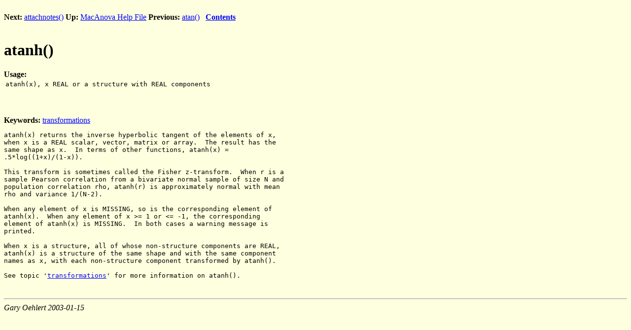

--- FILE ---
content_type: text/html
request_url: http://www.stat.umn.edu/macanova/htmlhelp/node30.htm
body_size: 2658
content:
<!DOCTYPE HTML PUBLIC "-//W3C//DTD HTML 3.2 Final//EN">

<!--Converted with LaTeX2HTML 99.2beta8 (1.43)
original version by:  Nikos Drakos, CBLU, University of Leeds
* revised and updated by:  Marcus Hennecke, Ross Moore, Herb Swan
* with significant contributions from:
  Jens Lippmann, Marek Rouchal, Martin Wilck and others -->
<HTML>
<HEAD>
<TITLE>atanh()</TITLE>
<META NAME="description" CONTENT="atanh()">
<META NAME="keywords" CONTENT="help">
<META NAME="resource-type" CONTENT="document">
<META NAME="distribution" CONTENT="global">

<META HTTP-EQUIV="Content-Type" CONTENT="text/html; charset=iso-8859-1">
<META NAME="Generator" CONTENT="LaTeX2HTML v99.2beta8">
<META HTTP-EQUIV="Content-Style-Type" CONTENT="text/css">

<LINK REL="STYLESHEET" HREF="help.css">

<LINK REL="next" HREF="node31.htm">
<LINK REL="previous" HREF="node29.htm">
<LINK REL="up" HREF="node3.htm">
<LINK REL="next" HREF="node31.htm">
</HEAD>

<BODY BGCOLOR="#FEFFDE" LINK="BLUE" LANG="EN" >
<BR>
<B> Next:</B> <A NAME="tex2html2073"
  HREF="node31.htm">attachnotes()</A>
<B> Up:</B> <A NAME="tex2html2069"
  HREF="node3.htm">MacAnova Help File</A>
<B> Previous:</B> <A NAME="tex2html2063"
  HREF="node29.htm">atan()</A>
 &nbsp; <B>  <A NAME="tex2html2071"
  HREF="node1.htm">Contents</A></B> 
<BR>
<BR>
<!--End of Navigation Panel-->

<H1><A NAME="SECTION003270000000000000000">
atanh()</A>
</H1><B>Usage:</B> 
<BR> 
<TABLE  WIDTH="726">
<TR><TD>
<PRE>atanh(x), x REAL or a structure with REAL components
</PRE></TD></TR>
</TABLE>
<BR>
<BR> 
<BR> <B>Keywords:</B> 

<A   HREF="node348.htm">transformations</A> 
<PRE>
atanh(x) returns the inverse hyperbolic tangent of the elements of x,
when x is a REAL scalar, vector, matrix or array.  The result has the
same shape as x.  In terms of other functions, atanh(x) =
.5*log((1+x)/(1-x)).

This transform is sometimes called the Fisher z-transform.  When r is a
sample Pearson correlation from a bivariate normal sample of size N and
population correlation rho, atanh(r) is approximately normal with mean
rho and variance 1/(N-2).

When any element of x is MISSING, so is the corresponding element of
atanh(x).  When any element of x &gt;= 1 or &lt;= -1, the corresponding
element of atanh(x) is MISSING.  In both cases a warning message is
printed.

When x is a structure, all of whose non-structure components are REAL,
atanh(x) is a structure of the same shape and with the same component
names as x, with each non-structure component transformed by atanh().

See topic '<A   HREF="node348.htm">transformations</A>' for more information on atanh().
</PRE>
<BR><HR>
<ADDRESS>
Gary Oehlert
2003-01-15
</ADDRESS>
</BODY>
</HTML>
